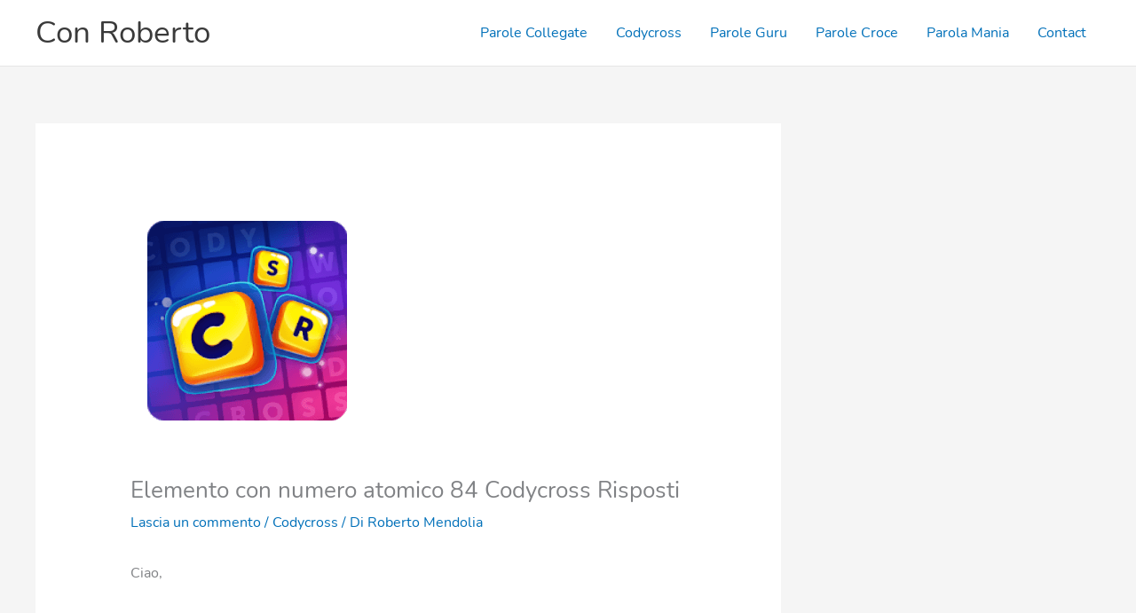

--- FILE ---
content_type: text/html; charset=utf-8
request_url: https://www.google.com/recaptcha/api2/aframe
body_size: 265
content:
<!DOCTYPE HTML><html><head><meta http-equiv="content-type" content="text/html; charset=UTF-8"></head><body><script nonce="lNopiECi-Krn-oxq79TmIQ">/** Anti-fraud and anti-abuse applications only. See google.com/recaptcha */ try{var clients={'sodar':'https://pagead2.googlesyndication.com/pagead/sodar?'};window.addEventListener("message",function(a){try{if(a.source===window.parent){var b=JSON.parse(a.data);var c=clients[b['id']];if(c){var d=document.createElement('img');d.src=c+b['params']+'&rc='+(localStorage.getItem("rc::a")?sessionStorage.getItem("rc::b"):"");window.document.body.appendChild(d);sessionStorage.setItem("rc::e",parseInt(sessionStorage.getItem("rc::e")||0)+1);localStorage.setItem("rc::h",'1766053860789');}}}catch(b){}});window.parent.postMessage("_grecaptcha_ready", "*");}catch(b){}</script></body></html>